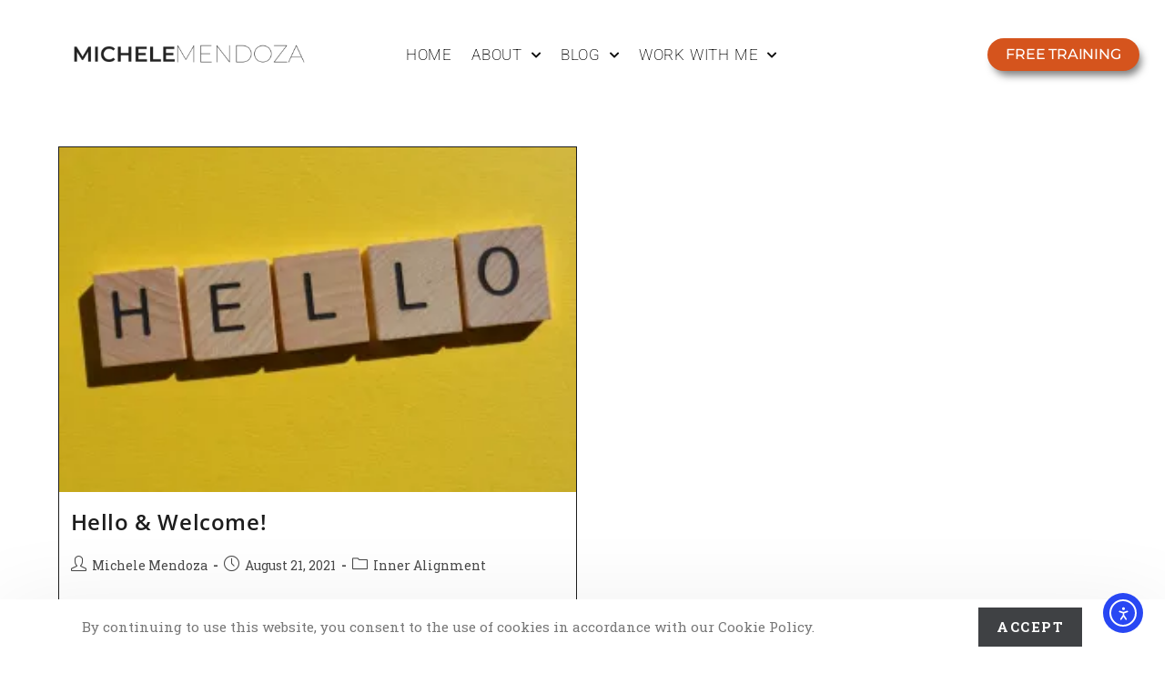

--- FILE ---
content_type: text/css
request_url: https://www.michelemendoza.com/wp-content/uploads/elementor/css/post-823.css?ver=1769475464
body_size: 611
content:
.elementor-kit-823{--e-global-color-primary:#FFFFFF;--e-global-color-secondary:#FFCDB7;--e-global-color-accent:#D5541D;--e-global-color-text:#000000;--e-global-color-2f74241:#686868;--e-global-color-0d88fe7:#D1CAC2;--e-global-color-d7468e2:#E9E9E9;--e-global-color-32a46f9:#F7F7F7;--e-global-color-be0cb4a:#FFD7B5;--e-global-color-ecc0566:#FFB38A;--e-global-color-46f9122:#FF9248;--e-global-color-8ca8024:#90B7B6;--e-global-color-03baff0:#1C244B;--e-global-typography-primary-font-family:"Open Sans";--e-global-typography-primary-font-weight:100;--e-global-typography-secondary-font-family:"Open Sans Condensed";--e-global-typography-secondary-font-weight:200;--e-global-typography-text-font-family:"Open Sans Condensed";--e-global-typography-text-font-weight:200;--e-global-typography-text-text-transform:uppercase;--e-global-typography-text-font-style:normal;--e-global-typography-accent-font-family:"Open Sans";--e-global-typography-accent-font-weight:500;--e-global-typography-f9c99ba-font-family:"Poppins";--e-global-typography-f9c99ba-font-size:20px;--e-global-typography-81fc4a6-font-family:"Roboto";--e-global-typography-81fc4a6-font-size:20px;--e-global-typography-b62b427-font-family:"Gabrielle Font";--e-global-typography-b62b427-font-size:25px;--e-global-typography-8505a4b-font-family:"Open Sans Condensed";--e-global-typography-8505a4b-font-size:15px;--e-global-typography-8505a4b-font-weight:200;--e-global-typography-8505a4b-text-transform:uppercase;--e-global-typography-8505a4b-font-style:normal;--e-global-typography-7ea9439-font-family:"Montserrat";--e-global-typography-7ea9439-font-size:35px;--e-global-typography-7ea9439-font-weight:200;--e-global-typography-7ea9439-text-transform:uppercase;--e-global-typography-8607a8e-font-family:"Playfair Display";--e-global-typography-8607a8e-font-size:55px;background-color:#FFFFFF;color:#000000;}.elementor-kit-823 button,.elementor-kit-823 input[type="button"],.elementor-kit-823 input[type="submit"],.elementor-kit-823 .elementor-button{background-color:var( --e-global-color-accent );font-family:"Open Sans Condensed", open sans;font-size:31px;color:#F3F2EE;}.elementor-kit-823 button:hover,.elementor-kit-823 button:focus,.elementor-kit-823 input[type="button"]:hover,.elementor-kit-823 input[type="button"]:focus,.elementor-kit-823 input[type="submit"]:hover,.elementor-kit-823 input[type="submit"]:focus,.elementor-kit-823 .elementor-button:hover,.elementor-kit-823 .elementor-button:focus{background-color:#F3F2EE;color:var( --e-global-color-accent );border-style:double;border-width:2px 2px 2px 2px;}.elementor-kit-823 e-page-transition{background-color:var( --e-global-color-secondary );}.elementor-kit-823 h1{color:#000000;font-family:"Open Sans", open sans;text-transform:uppercase;}.elementor-section.elementor-section-boxed > .elementor-container{max-width:1140px;}.e-con{--container-max-width:1140px;}.elementor-widget:not(:last-child){margin-block-end:20px;}.elementor-element{--widgets-spacing:20px 20px;--widgets-spacing-row:20px;--widgets-spacing-column:20px;}{}h1.entry-title{display:var(--page-title-display);}@media(max-width:1024px){.elementor-section.elementor-section-boxed > .elementor-container{max-width:1024px;}.e-con{--container-max-width:1024px;}}@media(max-width:767px){.elementor-kit-823{--e-global-typography-primary-font-size:14px;--e-global-typography-secondary-font-size:20px;--e-global-typography-text-font-size:14px;--e-global-typography-8505a4b-font-size:14px;}.elementor-section.elementor-section-boxed > .elementor-container{max-width:767px;}.e-con{--container-max-width:767px;}}

--- FILE ---
content_type: text/css
request_url: https://www.michelemendoza.com/wp-content/uploads/elementor/css/post-4408.css?ver=1769475464
body_size: 1217
content:
.elementor-4408 .elementor-element.elementor-element-5f265728{--display:flex;--min-height:14vh;--flex-direction:row;--container-widget-width:calc( ( 1 - var( --container-widget-flex-grow ) ) * 100% );--container-widget-height:100%;--container-widget-flex-grow:1;--container-widget-align-self:stretch;--flex-wrap-mobile:wrap;--justify-content:space-between;--align-items:center;--gap:0px 0px;--row-gap:0px;--column-gap:0px;--flex-wrap:nowrap;--margin-top:10px;--margin-bottom:10px;--margin-left:10px;--margin-right:10px;--padding-top:0px;--padding-bottom:0px;--padding-left:0px;--padding-right:0px;}.elementor-4408 .elementor-element.elementor-element-5f265728:not(.elementor-motion-effects-element-type-background), .elementor-4408 .elementor-element.elementor-element-5f265728 > .elementor-motion-effects-container > .elementor-motion-effects-layer{background-color:var( --e-global-color-primary );}.elementor-4408 .elementor-element.elementor-element-5f265728.e-con{--order:99999 /* order end hack */;--flex-grow:0;--flex-shrink:0;}.elementor-4408 .elementor-element.elementor-element-6399e613{width:var( --container-widget-width, 30% );max-width:30%;--container-widget-width:30%;--container-widget-flex-grow:0;}.elementor-4408 .elementor-element.elementor-element-6399e613 > .elementor-widget-container{margin:0px 0px 0px 0px;padding:0px 0px 0px 10px;}.elementor-4408 .elementor-element.elementor-element-6399e613 img{width:100%;max-width:100%;height:33px;object-fit:contain;object-position:center center;}.elementor-4408 .elementor-element.elementor-element-317ddae4{width:var( --container-widget-width, 40% );max-width:40%;--container-widget-width:40%;--container-widget-flex-grow:0;--e-nav-menu-horizontal-menu-item-margin:calc( 9px / 2 );}.elementor-4408 .elementor-element.elementor-element-317ddae4 .elementor-menu-toggle{margin:0 auto;background-color:#FFFFFF00;}.elementor-4408 .elementor-element.elementor-element-317ddae4 .elementor-nav-menu .elementor-item{font-family:"Roboto", open sans;font-size:17px;font-weight:200;text-transform:uppercase;line-height:45px;letter-spacing:0.8px;word-spacing:0px;}.elementor-4408 .elementor-element.elementor-element-317ddae4 .elementor-nav-menu--main .elementor-item{color:var( --e-global-color-text );fill:var( --e-global-color-text );padding-left:6px;padding-right:6px;padding-top:0px;padding-bottom:0px;}.elementor-4408 .elementor-element.elementor-element-317ddae4 .elementor-nav-menu--main .elementor-item:hover,
					.elementor-4408 .elementor-element.elementor-element-317ddae4 .elementor-nav-menu--main .elementor-item.elementor-item-active,
					.elementor-4408 .elementor-element.elementor-element-317ddae4 .elementor-nav-menu--main .elementor-item.highlighted,
					.elementor-4408 .elementor-element.elementor-element-317ddae4 .elementor-nav-menu--main .elementor-item:focus{color:var( --e-global-color-accent );fill:var( --e-global-color-accent );}.elementor-4408 .elementor-element.elementor-element-317ddae4 .elementor-nav-menu--main:not(.elementor-nav-menu--layout-horizontal) .elementor-nav-menu > li:not(:last-child){margin-bottom:9px;}.elementor-4408 .elementor-element.elementor-element-317ddae4 .elementor-nav-menu--dropdown a, .elementor-4408 .elementor-element.elementor-element-317ddae4 .elementor-menu-toggle{color:var( --e-global-color-text );fill:var( --e-global-color-text );}.elementor-4408 .elementor-element.elementor-element-317ddae4 .elementor-nav-menu--dropdown{background-color:#FFFFFF;border-style:none;}.elementor-4408 .elementor-element.elementor-element-317ddae4 .elementor-nav-menu--dropdown a:hover,
					.elementor-4408 .elementor-element.elementor-element-317ddae4 .elementor-nav-menu--dropdown a:focus,
					.elementor-4408 .elementor-element.elementor-element-317ddae4 .elementor-nav-menu--dropdown a.elementor-item-active,
					.elementor-4408 .elementor-element.elementor-element-317ddae4 .elementor-nav-menu--dropdown a.highlighted,
					.elementor-4408 .elementor-element.elementor-element-317ddae4 .elementor-menu-toggle:hover,
					.elementor-4408 .elementor-element.elementor-element-317ddae4 .elementor-menu-toggle:focus{color:var( --e-global-color-accent );}.elementor-4408 .elementor-element.elementor-element-317ddae4 .elementor-nav-menu--dropdown a:hover,
					.elementor-4408 .elementor-element.elementor-element-317ddae4 .elementor-nav-menu--dropdown a:focus,
					.elementor-4408 .elementor-element.elementor-element-317ddae4 .elementor-nav-menu--dropdown a.elementor-item-active,
					.elementor-4408 .elementor-element.elementor-element-317ddae4 .elementor-nav-menu--dropdown a.highlighted{background-color:#FFFFFF00;}.elementor-4408 .elementor-element.elementor-element-317ddae4 .elementor-nav-menu--dropdown a.elementor-item-active{color:var( --e-global-color-46f9122 );}.elementor-4408 .elementor-element.elementor-element-317ddae4 .elementor-nav-menu--dropdown .elementor-item, .elementor-4408 .elementor-element.elementor-element-317ddae4 .elementor-nav-menu--dropdown  .elementor-sub-item{font-family:var( --e-global-typography-primary-font-family ), open sans;font-weight:var( --e-global-typography-primary-font-weight );}.elementor-4408 .elementor-element.elementor-element-317ddae4 .elementor-nav-menu--dropdown li:not(:last-child){border-style:none;border-bottom-width:0px;}.elementor-4408 .elementor-element.elementor-element-317ddae4 div.elementor-menu-toggle{color:var( --e-global-color-text );}.elementor-4408 .elementor-element.elementor-element-317ddae4 div.elementor-menu-toggle svg{fill:var( --e-global-color-text );}.elementor-4408 .elementor-element.elementor-element-317ddae4 div.elementor-menu-toggle:hover, .elementor-4408 .elementor-element.elementor-element-317ddae4 div.elementor-menu-toggle:focus{color:var( --e-global-color-accent );}.elementor-4408 .elementor-element.elementor-element-317ddae4 div.elementor-menu-toggle:hover svg, .elementor-4408 .elementor-element.elementor-element-317ddae4 div.elementor-menu-toggle:focus svg{fill:var( --e-global-color-accent );}.elementor-4408 .elementor-element.elementor-element-5e909247 .elementor-button{background-color:var( --e-global-color-accent );font-family:"Montserrat", open sans;font-size:16px;font-weight:500;text-transform:uppercase;font-style:normal;text-decoration:none;line-height:1em;letter-spacing:-0.2px;word-spacing:0px;fill:#FFFFFF;color:#FFFFFF;box-shadow:4px 7px 9px -2px rgba(0,0,0,0.5);border-style:none;border-radius:60px 60px 60px 60px;}.elementor-4408 .elementor-element.elementor-element-5e909247 .elementor-button:hover, .elementor-4408 .elementor-element.elementor-element-5e909247 .elementor-button:focus{background-color:var( --e-global-color-secondary );color:var( --e-global-color-accent );border-color:var( --e-global-color-accent );}.elementor-4408 .elementor-element.elementor-element-5e909247{width:var( --container-widget-width, 30% );max-width:30%;--container-widget-width:30%;--container-widget-flex-grow:0;}.elementor-4408 .elementor-element.elementor-element-5e909247 > .elementor-widget-container{padding:0% 10% 0% 0%;}.elementor-4408 .elementor-element.elementor-element-5e909247 .elementor-button:hover svg, .elementor-4408 .elementor-element.elementor-element-5e909247 .elementor-button:focus svg{fill:var( --e-global-color-accent );}.elementor-theme-builder-content-area{height:400px;}.elementor-location-header:before, .elementor-location-footer:before{content:"";display:table;clear:both;}@media(max-width:1024px){.elementor-4408 .elementor-element.elementor-element-5f265728{--justify-content:space-between;--align-items:center;--container-widget-width:calc( ( 1 - var( --container-widget-flex-grow ) ) * 100% );--padding-top:0%;--padding-bottom:0%;--padding-left:0%;--padding-right:0%;}.elementor-4408 .elementor-element.elementor-element-6399e613{width:auto;max-width:auto;}.elementor-4408 .elementor-element.elementor-element-6399e613 > .elementor-widget-container{padding:0px 0px 0px 0px;}.elementor-4408 .elementor-element.elementor-element-6399e613 img{width:146px;height:37px;}.elementor-4408 .elementor-element.elementor-element-317ddae4 .elementor-nav-menu .elementor-item{font-size:15px;}.elementor-4408 .elementor-element.elementor-element-317ddae4 .elementor-nav-menu--main .elementor-item{padding-left:0px;padding-right:0px;padding-top:0px;padding-bottom:0px;}.elementor-4408 .elementor-element.elementor-element-317ddae4{--e-nav-menu-horizontal-menu-item-margin:calc( 21px / 2 );}.elementor-4408 .elementor-element.elementor-element-317ddae4 .elementor-nav-menu--main:not(.elementor-nav-menu--layout-horizontal) .elementor-nav-menu > li:not(:last-child){margin-bottom:21px;}.elementor-4408 .elementor-element.elementor-element-5e909247{width:auto;max-width:auto;}.elementor-4408 .elementor-element.elementor-element-5e909247 > .elementor-widget-container{margin:0px 0px 0px 0px;padding:0% 0% 0% 0%;}.elementor-4408 .elementor-element.elementor-element-5e909247 .elementor-button{font-size:13px;}}@media(min-width:768px){.elementor-4408 .elementor-element.elementor-element-5f265728{--content-width:1600px;}}@media(max-width:1024px) and (min-width:768px){.elementor-4408 .elementor-element.elementor-element-5f265728{--content-width:728px;}}@media(max-width:767px){.elementor-4408 .elementor-element.elementor-element-5f265728{--min-height:70px;--justify-content:space-between;--gap:15px 15px;--row-gap:15px;--column-gap:15px;--flex-wrap:nowrap;--margin-top:0px;--margin-bottom:0px;--margin-left:0px;--margin-right:0px;}.elementor-4408 .elementor-element.elementor-element-6399e613 > .elementor-widget-container{margin:0px 0px 0px 0px;padding:0px 0px 0px 10px;}.elementor-4408 .elementor-element.elementor-element-6399e613.elementor-element{--align-self:center;}.elementor-4408 .elementor-element.elementor-element-6399e613 img{width:192px;}.elementor-4408 .elementor-element.elementor-element-317ddae4.elementor-element{--flex-grow:1;--flex-shrink:0;}.elementor-4408 .elementor-element.elementor-element-317ddae4 .elementor-nav-menu .elementor-item{font-size:17px;}.elementor-4408 .elementor-element.elementor-element-317ddae4 .elementor-nav-menu--dropdown a{padding-top:12px;padding-bottom:12px;}.elementor-4408 .elementor-element.elementor-element-317ddae4{--nav-menu-icon-size:25px;}.elementor-4408 .elementor-element.elementor-element-5e909247{width:auto;max-width:auto;}.elementor-4408 .elementor-element.elementor-element-5e909247 > .elementor-widget-container{padding:0% 0% 0% 0%;}.elementor-4408 .elementor-element.elementor-element-5e909247.elementor-element{--align-self:center;--order:0;--flex-grow:0;--flex-shrink:0;}.elementor-4408 .elementor-element.elementor-element-5e909247 .elementor-button{font-size:12px;padding:10px 18px 10px 18px;}}

--- FILE ---
content_type: text/css
request_url: https://www.michelemendoza.com/wp-content/uploads/elementor/css/post-5499.css?ver=1769476764
body_size: 555
content:
.elementor-5499 .elementor-element.elementor-element-b43e5fa{--display:flex;--flex-direction:column;--container-widget-width:100%;--container-widget-height:initial;--container-widget-flex-grow:0;--container-widget-align-self:initial;--flex-wrap-mobile:wrap;}.elementor-5499 .elementor-element.elementor-element-9cc970c{--display:flex;--flex-direction:column;--container-widget-width:100%;--container-widget-height:initial;--container-widget-flex-grow:0;--container-widget-align-self:initial;--flex-wrap-mobile:wrap;--justify-content:center;border-style:solid;--border-style:solid;border-width:0px 0px 0px 0px;--border-top-width:0px;--border-right-width:0px;--border-bottom-width:0px;--border-left-width:0px;border-color:var( --e-global-color-accent );--border-color:var( --e-global-color-accent );}.elementor-5499 .elementor-element.elementor-element-9cc970c:not(.elementor-motion-effects-element-type-background), .elementor-5499 .elementor-element.elementor-element-9cc970c > .elementor-motion-effects-container > .elementor-motion-effects-layer{background-color:var( --e-global-color-primary );}.elementor-5499 .elementor-element.elementor-element-97cc948 img{width:582px;max-width:85%;height:34px;object-fit:contain;object-position:center center;border-radius:0px 0px 0px 0px;}.elementor-5499 .elementor-element.elementor-element-1a1e942{text-align:center;font-family:"Open Sans", open sans;font-size:20px;font-weight:300;color:var( --e-global-color-accent );}.elementor-5499 .elementor-element.elementor-element-3f3aa38{--display:flex;--flex-direction:column;--container-widget-width:100%;--container-widget-height:initial;--container-widget-flex-grow:0;--container-widget-align-self:initial;--flex-wrap-mobile:wrap;--gap:0px 0px;--row-gap:0px;--column-gap:0px;--padding-top:0px;--padding-bottom:17px;--padding-left:0px;--padding-right:0px;}.elementor-5499 .elementor-element.elementor-element-3f3aa38:not(.elementor-motion-effects-element-type-background), .elementor-5499 .elementor-element.elementor-element-3f3aa38 > .elementor-motion-effects-container > .elementor-motion-effects-layer{background-color:var( --e-global-color-primary );}.elementor-5499 .elementor-element.elementor-element-8af0faa{--display:flex;--flex-direction:column;--container-widget-width:100%;--container-widget-height:initial;--container-widget-flex-grow:0;--container-widget-align-self:initial;--flex-wrap-mobile:wrap;}.elementor-5499 .elementor-element.elementor-element-8af0faa.e-con{--align-self:center;}.elementor-5499 .elementor-element.elementor-element-348a990{width:auto;max-width:auto;text-align:center;font-family:var( --e-global-typography-primary-font-family ), open sans;font-weight:var( --e-global-typography-primary-font-weight );color:var( --e-global-color-accent );}.elementor-5499 .elementor-element.elementor-element-348a990 > .elementor-widget-container{margin:0px 0px 0px 0px;}.elementor-5499 .elementor-element.elementor-element-348a990 p{margin-block-end:0px;}.elementor-5499 .elementor-element.elementor-element-01e8a17{width:auto;max-width:auto;text-align:center;font-family:var( --e-global-typography-primary-font-family ), open sans;font-weight:var( --e-global-typography-primary-font-weight );color:var( --e-global-color-primary );}.elementor-5499 .elementor-element.elementor-element-01e8a17 > .elementor-widget-container{margin:-14px 0px 0px 0px;}.elementor-5499 .elementor-element.elementor-element-01e8a17 p{margin-block-end:0px;}.elementor-theme-builder-content-area{height:400px;}.elementor-location-header:before, .elementor-location-footer:before{content:"";display:table;clear:both;}@media(min-width:768px){.elementor-5499 .elementor-element.elementor-element-8af0faa{--content-width:600px;}}@media(max-width:1024px){.elementor-5499 .elementor-element.elementor-element-9cc970c{--margin-top:0px;--margin-bottom:0px;--margin-left:0px;--margin-right:0px;--padding-top:0px;--padding-bottom:0px;--padding-left:0px;--padding-right:0px;}.elementor-5499 .elementor-element.elementor-element-97cc948{text-align:center;}.elementor-5499 .elementor-element.elementor-element-97cc948 img{width:59%;height:56px;object-fit:cover;object-position:center center;}}@media(max-width:767px){.elementor-5499 .elementor-element.elementor-element-9cc970c{--padding-top:18px;--padding-bottom:0px;--padding-left:0px;--padding-right:0px;}.elementor-5499 .elementor-element.elementor-element-97cc948{text-align:center;}.elementor-5499 .elementor-element.elementor-element-97cc948 img{width:288px;max-width:100%;height:35px;object-fit:cover;object-position:center center;}.elementor-5499 .elementor-element.elementor-element-3f3aa38{--flex-wrap:nowrap;}.elementor-5499 .elementor-element.elementor-element-348a990{text-align:center;}.elementor-5499 .elementor-element.elementor-element-01e8a17{text-align:center;}}